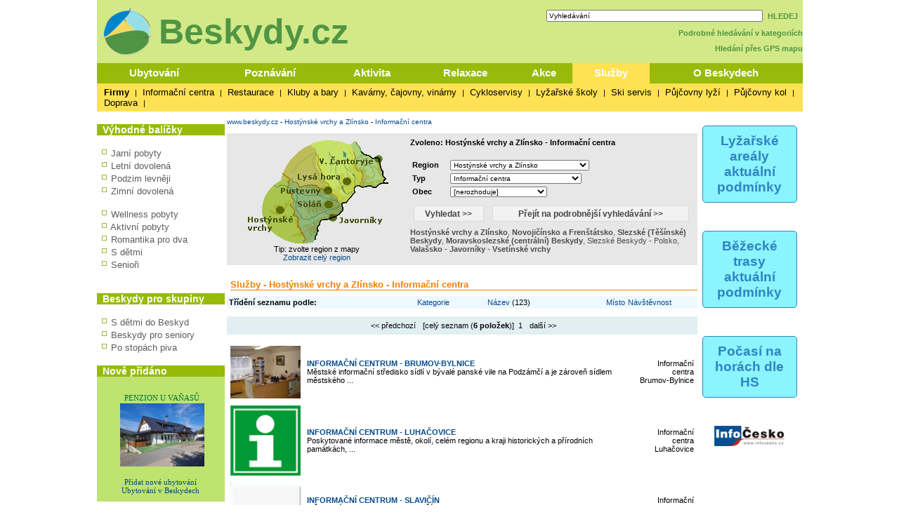

--- FILE ---
content_type: text/html; charset=windows-1250
request_url: https://www.beskydy.cz/content/clanek_list.aspx?abstraktid=62&nav=0&regionid=10219&tctr1=6
body_size: 16753
content:

<!DOCTYPE HTML PUBLIC "-//W3C//DTD XHTML 1.0 Transitional//EN" "http://www.w3.org/TR/xhtml1/DTD/xhtml1-transitional.dtd">
<html>
<HEAD>
<title>Služby - Hostýnské vrchy a Zlínsko - Informační centra</title>
<meta http-equiv="Content-Type" content="text/html; CHARSET=windows-1250">

<meta name="keywords" content="ubytování lyžování památky koupání wellness dovolená beskydy javorníky valašsko těšínské beskydy 
hostýnské vrchy zlínsko turistika cyklistika sport hory slezsko severní Morava akce muzeum města obce počasí penziony hotely chaty 
chalupy restaurace zábava služby firmy chko příroda horská služba beskydy lysá hora pustevny bílý kříž soláň radegast hendikep">
<meta name="description" content="Beskydy.cz - Nejvíce informací o moravském regionu Beskydy, Valašsko, Javorníky, Hostýnské vrchy" >
<meta name="robots" content="all,follow" >
<meta name="author" content="its Beskydy, s.r.o." >
<meta name="copyright" content="its Beskydy, s.r.o." > 


<link rel="shortcut icon" href="/design/icobeskydy.ico" />
<link rel="stylesheet" type="text/css" href="/styles/main.css" />

</HEAD>
<body>
<form name="Form1" method="post" action="clanek_list.aspx?abstraktid=62&amp;nav=0&amp;regionid=10219&amp;tctr1=6" id="Form1">
<div>
<input type="hidden" name="__EVENTTARGET" id="__EVENTTARGET" value="" />
<input type="hidden" name="__EVENTARGUMENT" id="__EVENTARGUMENT" value="" />
<input type="hidden" name="__VIEWSTATE" id="__VIEWSTATE" value="/wEPDwULLTExNjEwNDg2MzYPZBYCAgMPZBYCAgkPZBYCAgEPZBYQAgEPFQJWaHR0cHM6Ly93d3cuYmVza3lkeS5jei9jb250ZW50L2NsYW5la19saXN0LmFzcHg/[base64]/[base64]/[base64]/17NxDvLd2E/RflM=" />
</div>

<script type="text/javascript">
//<![CDATA[
var theForm = document.forms['Form1'];
if (!theForm) {
    theForm = document.Form1;
}
function __doPostBack(eventTarget, eventArgument) {
    if (!theForm.onsubmit || (theForm.onsubmit() != false)) {
        theForm.__EVENTTARGET.value = eventTarget;
        theForm.__EVENTARGUMENT.value = eventArgument;
        theForm.submit();
    }
}
//]]>
</script>



<script type="text/javascript">
//<![CDATA[
var col_b = '#97BA0B'; var col_sel = '#fee253'; function showtri(id, ctrlid) { var i = 0; var nme, obj, test; if (ctrlid == undefined) return; for (i = 1; i <= 10; i++) { if (i == id) continue; nme = ctrlid + "_" + i; test = document.getElementById(nme); if (test == undefined || test == null ) break; obj = test.style; obj.display = 'none'; test = obj = document.getElementById(ctrlid + "_t" + i); if (test == undefined || test == null ) continue; obj = test.style; obj.background = col_b; } nme = ctrlid + "_" + id; obj = document.getElementById(nme).style; obj.display = 'block'; nme = ctrlid + "_t" + id; obj = document.getElementById(nme).style; obj.background = col_sel; } //]]>
</script>

<div>

	<input type="hidden" name="__VIEWSTATEGENERATOR" id="__VIEWSTATEGENERATOR" value="BB4F75A3" />
	<input type="hidden" name="__EVENTVALIDATION" id="__EVENTVALIDATION" value="/[base64]/Lr+MJApKi8N8FApKi0LgPApKi/F0C9ZiyrQUC9Zjewg4CisW4kgYCyPes6QkCyPeg6w4Co+7qpwoCo+7u+AkCo+6anAECqa+YaAKKxfzhCQKMhorqAwKMhraPCwKMhqKkDAKMhpboDgLB5defCwLB5cO0DALB5bOnDwKk3Mn+AwKk3OGoDAKk3I3MBQK/y5OpDwK/y79OAr/Lm5YLAr/Lh6sMAr/Ln7cKApKimPMOApKihIgGApKisK0PAsj3qOkJAsj3wKMKAsj3sNYFAqPuip4GAqPu5qcKAobF5IQMAobF7OEJAqmvrKIBAoyGso8LAoyG3qQMAoyGyvkFAoyG9p4NAoyG5tQFAoyGkugOAsHl/7QMAqTcxf4DAriE78UNAv/F6ogGAtK4i64CxJZ2Ej7khHe7MS0Rr6JKuq5aST0=" />
</div>
<div style="Both:clear;">


<div style="width:100%; /*bgcolor:#e9e9e8*/; " >
    


</div>

<div id="ctrlHlava">
	<div style="float:left;">
        <a href="https://www.beskydy.cz" >
            <img src="../design/logo_beskydy_kolco.png" border="0" title="Beskydy - Valašsko" alt="Beskydy - Valašsko" style="vertical-align:middle;" />
            <span style="font-family:arial; font-size:50px; font-weight:bold; color: #509544; vertical-align:middle; ">Beskydy.cz</span>
        </a>
    </div>
	<div style="float:right; text-align: right; line-height: 140%; " >
        
        


<TABLE width="182" cellpadding="0" cellspacing="2" class="search lnk" >
<TR valign="middle" ><TD width="150"><input name="pH$sc1$tbSearch2" type="text" value="Vyhledávání" id="pH_sc1_tbSearch2" title="Vyhledej" onfocus="this.value=''" style="width:300px;font-size:10px" /></TD>
<TD class="lnk_h">
	<a id="pH_sc1_lbSearch" href="javascript:__doPostBack('pH$sc1$lbSearch','')">HLEDEJ</a>
	</TD></TR>
</TABLE>


        <a href="/Content/search.aspx">Podrobné hledávání v kategoriích</a>
        <br />
        <a href="/Content/gps_mapa.aspx">Hledání přes GPS mapu</a>
	
    </div>
</div>

<table width="1005px" cellpadding="0" cellspacing="0" border="0" >
<tr>
<td colspan="6">
<div style="Both:clear;">



<table width="100%" cellpadding="0" cellspacing="0" class="dtable">
    <tr>
    <td><div id="tr1_t1"><a class="dlink" href="#" onclick="showtri(1, 'tr1');">Ubytování</a></div></td>
<td><div id="tr1_t2"><a class="dlink" href="#" onclick="showtri(2, 'tr1');">Poznávání</a></div></td>
<td><div id="tr1_t3"><a class="dlink" href="#" onclick="showtri(3, 'tr1');">Aktivita</a></div></td>
<td><div id="tr1_t4"><a class="dlink" href="#" onclick="showtri(4, 'tr1');">Relaxace</a></div></td>
<td><div id="tr1_t5"><a class="dlink" href="#" onclick="showtri(5, 'tr1');">Akce</a></div></td>
<td><div id="tr1_t6"><a class="dlink" href="#" onclick="showtri(6, 'tr1');">Služby</a></div></td>
<td><div id="tr1_t7"><a class="dlink" href="#" onclick="showtri(7, 'tr1');">O Beskydech</a></div></td>

    </tr>
    <tr>
    <td colspan="7" class="dback">
    <!-- tady uzivatelska definice divu -->








<div id="tr1_1">
<a href="/content/ubytovani_list.aspx?abstraktid=47" class="lnk_h" >Hotely</a> | 
<a href="/content/ubytovani_list.aspx?abstraktid=48" class="lnk_h" >Penziony</a> | 
<a href="/content/ubytovani_list.aspx?abstraktid=49" class="lnk_h" >Chalupy</a> | 
<a href="/content/ubytovani_list.aspx?abstraktid=50" class="lnk_h" >Chatky a bungalovy</a> | 
<a href="/content/ubytovani_list.aspx?abstraktid=51" class="lnk_h" >Kempy a autokempy</a> | 
<a href="/content/ubytovani_list.aspx?abstraktid=52" class="lnk_h" >Chaty</a> | 
<a href="/content/ubytovani_list.aspx?abstraktid=53" class="lnk_h" >Ubytování v soukromí</a> | 
<a href="/content/ubytovani_list.aspx?abstraktid=54" class="lnk_h" >Agroturistika a ranče</a> | 
<a href="/content/ubytovani_list.aspx?abstraktid=8997" class="lnk_h" >Apartmány</a> | 
<a href="/content/ubytovani_list.aspx?abstraktid=9670" class="lnk_h" >Business hotely</a> | 
<a href="/content/ubytovani_list.aspx?abstraktid=9711" class="lnk_h" >Ubytovny a hostely</a> |
<a href="/content/ubytovani_list.aspx?abstraktid=9959" class="lnk_h" >Rekreační střediska</a> | 
<a href="/content/gps_mapa.aspx" class="lnk_h" >Ubytování dle mapy</a> |
<a href="/content/nabidka_list.aspx" class="lnk_h">Výhodné ubytovací balíčky</a>
</div> 

<div id="tr1_2">
<a href="/Content/clanek_list.aspx?lid=1&amp;nav=1&amp;abstraktid=9&amp;tctr1=2" class="lnk_h b" >Města, obce</a> | 
<a href="/Content/clanek_list.aspx?lid=1&amp;nav=1&amp;abstraktid=10&amp;tctr1=2" class="lnk_h" >Památky</a> | 
<a href="/Content/clanek_list.aspx?lid=1&amp;nav=1&amp;abstraktid=11&amp;tctr1=2" class="lnk_h" >Hrady, zámky</a> | 
<a href="/Content/clanek_list.aspx?lid=1&amp;nav=1&amp;abstraktid=25&amp;tctr1=2" class="lnk_h" >Kultura</a> | 
<a href="/Content/clanek_list.aspx?lid=1&amp;nav=1&amp;abstraktid=26&amp;tctr1=2" class="lnk_h" >Muzea</a> | 
<a href="/Content/clanek_list.aspx?lid=1&amp;nav=1&amp;abstraktid=29&amp;tctr1=2" class="lnk_h" >Kina</a> | 
<!--<a href="http://zajimavosti.beskydy.cz/Content/clanek_list.aspx?lid=1&amp;nav=1&amp;abstraktid=8990&amp;tctr1=2" class="lnk_h" >UNESCO</a> |--> 
<a href="/Content/clanek_list.aspx?lid=1&amp;nav=1&amp;abstraktid=30&amp;tctr1=2" class="lnk_h" >Zoo a botanické zahrady</a> | 
<a href="/Content/clanek_list.aspx?lid=1&amp;nav=1&amp;abstraktid=23&amp;tctr1=2" class="lnk_h" >Rozhledny</a> | 
<a href="/Content/clanek_list.aspx?lid=1&amp;nav=1&amp;abstraktid=16&amp;tctr1=2" class="lnk_h" >Přírodní zajímavosti</a> | 
<a href="/Content/clanek_list.aspx?lid=1&amp;nav=1&amp;abstraktid=19&amp;tctr1=2" class="lnk_h" >Jeskyně</a> | 
<a href="/Content/clanek_list.aspx?lid=1&amp;nav=1&amp;abstraktid=22&amp;tctr1=2" class="lnk_h" >Technické zajímavosti</a> | 
<a href="http://turisticke-znamky.beskydy.cz?tctr1=2" class="lnk_h" >Známková místa</a>
</div>  
  
<div id="tr1_3">
<a href="/web/lyzovani" class="lnk_h b" >Sledované Ski areály</a> | 
 
<a href="/web/bezky" class="lnk_h b" >Sledované bežecké trasy</a> | 

<a href="/Content/clanek_list.aspx?abstraktid=31&amp;nav=3&amp;tctr1=3" class="lnk_h" >Turistika</a> | 
<!-- <a href="http://sport.beskydy.cz/content/clanek_list.aspx?clanekid=18018&amp;abstraktid=8996;33;10251;10224&amp;tctr1=3" class="lnk_h" >Cyklistika</a> | -->
<a href="/Content/clanek_list.aspx?lid=1&amp;nav=3&amp;abstraktid=43&amp;tctr1=3" class="lnk_h" >Koupání</a> | 
<a href="/Content/clanek_list.aspx?lid=1&amp;nav=3&amp;abstraktid=40&amp;tctr1=3" class="lnk_h" >Golf, minigolf, discgolf</a> | 
<a href="/Content/clanek_list.aspx?lid=1&amp;nav=3&amp;abstraktid=10252&amp;tctr1=3" class="lnk_h" >Lanové dráhy</a> | 
<a href="/Content/clanek_list.aspx?lid=1&amp;nav=3&amp;abstraktid=9962&amp;tctr1=3" class="lnk_h" >Sportovní areály a haly</a> | 
<a href="/Content/clanek_list.aspx?lid=1&amp;nav=3&amp;abstraktid=10251&amp;tctr1=3" class="lnk_h" >Bikeparky</a> | 
<a href="/Content/clanek_list.aspx?lid=1&amp;nav=3&amp;abstraktid=41&amp;tctr1=3" class="lnk_h" >Jezdectví</a> | 
<a href="/Content/clanek_list.aspx?lid=1&amp;nav=3&amp;abstraktid=8994&amp;tctr1=3" class="lnk_h" >Létání</a> | 
<a href="/Content/clanek_list.aspx?lid=1&amp;nav=3&amp;abstraktid=806&amp;tctr1=3" class="lnk_h" >Lezectví</a> | 
<a href="/Content/clanek_list.aspx?lid=1&amp;nav=3&amp;abstraktid=45&amp;tctr1=3" class="lnk_h" >Sport - ostatní</a> | 
</div>   
 
<div id="tr1_4">
<a href="/content/clanek_list.aspx?clanekid=11069&amp;nav=2&amp;regionid=0&amp;abstraktid=36&amp;tctr1=4" class="lnk_h" >Wellness, Balneo zařízení</a> | 
<a href="/content/clanek_list.aspx?clanekid=11069&amp;nav=2&amp;regionid=0&amp;abstraktid=8992&amp;tctr1=4" class="lnk_h" >Lázeňské zařízení</a> 

</div>
    
<div id="tr1_5">
<a href="/content/akce_list.aspx?regionid=0&amp;datumshow=0,60&amp;abstraktid=10241&amp;tctr1=5" class="lnk_h" >Slavnosti</a> | 
<a href="/content/akce_list.aspx?regionid=0&amp;datumshow=0,60&amp;abstraktid=10247&amp;tctr1=5" class="lnk_h" >Výstavy</a> | 
<a href="/content/akce_list.aspx?regionid=0&amp;datumshow=0,60&amp;abstraktid=10243&amp;tctr1=5" class="lnk_h" >Sportovní akce</a> | 
<a href="/content/akce_list.aspx?regionid=0&amp;datumshow=0,60&amp;abstraktid=10236&amp;tctr1=5" class="lnk_h" >Koncerty</a> | 
<a href="/content/akce_list.aspx?regionid=0&amp;datumshow=0,60&amp;abstraktid=10234&amp;tctr1=5" class="lnk_h" >Festivaly</a> | 
<a href="/content/akce_list.aspx?regionid=0&amp;datumshow=0,60&amp;abstraktid=10231&amp;tctr1=5" class="lnk_h" >Přednášky, exkurze</a> | 
<a href="/content/akce_list.aspx?regionid=0&amp;datumshow=0,60&amp;abstraktid=10232&amp;tctr1=5" class="lnk_h" >Speciální prohlídky</a> | 
<a href="/content/akce_list.aspx?regionid=0&amp;datumshow=0,60&amp;abstraktid=10248&amp;tctr1=5" class="lnk_h" >Kino</a> | 
<a href="/content/akce_list.aspx?regionid=0&amp;datumshow=0,60&amp;abstraktid=10233&amp;tctr1=5" class="lnk_h" >Divadlo</a> | 
<a href="/content/akce_list.aspx?regionid=0&amp;datumshow=0,60&amp;abstraktid=10246&amp;tctr1=5" class="lnk_h" >Turistika</a> | 
<a href="/content/akce_list.aspx?regionid=0&amp;datumshow=0,60&amp;abstraktid=10249&amp;tctr1=5" class="lnk_h" >Zábava</a> 
<a href="/content/akce_list.aspx?regionid=0&amp;datumshow=0,60&amp;abstraktid=10239&amp;tctr1=5" class="lnk_h" >Plesy</a> | 
<a href="/content/akce_list.aspx?regionid=0&amp;datumshow=0,60&amp;abstraktid=10245&amp;tctr1=5" class="lnk_h" >Prodejní trhy</a> | 
<a href="/content/akce_list.aspx?regionid=0&amp;datumshow=0,60&amp;abstraktid=10237&amp;tctr1=5" class="lnk_h" >Kurzy</a> |  
<a href="/content/akce_list.aspx?regionid=0&amp;datumshow=0,60&amp;abstraktid=10240&amp;tctr1=5" class="lnk_h" >Pouť</a> | 
<a href="/content/akce_list.aspx?regionid=0&amp;datumshow=0,60&amp;abstraktid=10238&amp;tctr1=5" class="lnk_h" >Ostatní</a> |
<a href="/content/akce_list.aspx?regionid=0&amp;datumshow=0,60&amp;abstraktid=10235&amp;tctr1=5" class="lnk_h" >Gastro akce</a> | 
<a href="/Content/clanek.aspx?clanekid=18304&amp;tctr1=6" class="lnk_h" >Tradiční akce</a> |  
<a href="/Content/akce_add.aspx?lid=1&amp;tctr1=6" class="lnk_h" >Přidat akci zdarma</a> | 
<a href="/Content/akce_search.aspx?tctr1=6" class="lnk_h" >Hledat</a>
</div>

<div id="tr1_6">
<a href="/Content/firmy.aspx?nav=2&amp;fcl=3&amp;tctr1=6" class="lnk_h b" >Firmy</a> |
<a href="/content/clanek_list.aspx?abstraktid=62&amp;nav=2&amp;regionid=10213&amp;tctr1=6" class="lnk_h" >Informační centra</a> | 
<a href="/content/clanek_list.aspx?nav=2&amp;regionid=0&amp;abstraktid=56&amp;tctr1=6" class="lnk_h" >Restaurace</a> | 
<a href="/content/clanek_list.aspx?nav=2&amp;regionid=0&amp;abstraktid=57&amp;tctr1=6" class="lnk_h" >Kluby a bary</a> | 
<a href="/content/clanek_list.aspx?nav=2&amp;regionid=0&amp;abstraktid=58&amp;tctr1=6" class="lnk_h" >Kavárny, čajovny, vinárny</a> | 
<a href="/content/clanek_list.aspx?nav=2&amp;regionid=0&amp;abstraktid=10223&amp;tctr1=6" class="lnk_h" >Cykloservisy</a> | 
<a href="/content/clanek_list.aspx?lid=1&amp;nav=2&amp;regionid=0&amp;abstraktid=10226&amp;tctr1=6" class="lnk_h" >Lyžařské školy</a> | 
<a href="/content/clanek_list.aspx?lid=1&amp;nav=2&amp;regionid=0&amp;abstraktid=10222&amp;tctr1=6" class="lnk_h" >Ski servis</a> | 
<a href="/content/clanek_list.aspx?lid=1&amp;nav=2&amp;regionid=0&amp;abstraktid=10225&amp;tctr1=6" class="lnk_h" >Půjčovny lyží</a> | 
<a href="/content/clanek_list.aspx?lid=1&amp;nav=2&amp;regionid=0&amp;abstraktid=10224&amp;tctr1=6" class="lnk_h" >Půjčovny kol</a> | 
<a href="/content/clanek_list.aspx?regionid=10213&amp;abstraktid=66&amp;nav=2&amp;tctr1=6" class="lnk_h" >Doprava</a> | 
</div>

<div id="tr1_7">
<a href="/Content/beskydy-informacni-texty-beskydy.aspx?tctr1=7" class="lnk_h" >O Beskydech</a> | 
<a href="/Content/beskydy-prirodni-zajimavosti-chranena-uzemi-chko-beskydy.aspx?tctr1=7" class="lnk_h" >CHKO Beskydy</a> | 
<a href="/Content/informacni-texty-webove-kamery-z-beskyd.aspx?tctr1=7" class="lnk_h" >Web kamery</a> |
<a href="/Content/clanek.aspx?clanekid=24771&amp;tctr1=7" class="lnk_h" >Počasí</a> |  
<a href="/Content/lyze_hs_list.aspx?tctr1=7" class="lnk_h" >Horská služba</a> |   
<a href="/Content/beskydy-informacni-texty-top-turisticke-zajimavosti-atrakce-v-beskydech-pobeskydi.aspx?tctr1=7" class="lnk_h" >TOP místa</a> | 
<a href="/Content/beskydy-informacni-texty-video-reportaze-z-mist-v-beskydech.aspx?tctr1=7" class="lnk_h" >Reportáže a videa</a> | 
<a href="/Content/clanek.aspx?clanekid=17&amp;tctr1=7" class="lnk_h" >Hudebníci</a> 



</div>



<script language="javascript" type="text/javascript" >showtri(6, 'tr1');</script></td></tr></table>







</div>
	


</td></tr>

</table>


<div>
</div>
	
<div id="ctrlRight">
<div class="app_odkaz"  >
    <a href="/web/lyzovani" >
        <div style="font-size:1.2em; border:1px solid #2f84c1;padding:10px;border-radius:5px;background-color:#8bf4ff;font-weight:bold;color:#2f84c1; ">
            Lyžařské areály aktuální podmínky
        </div>
    </a>
</div>
<div class="app_odkaz"  >
    <a href="/web/bezky" >
        <div style="font-size:1.2em; border:1px solid #2f84c1;padding:10px;border-radius:5px;background-color:#8bf4ff;font-weight:bold;color:#2f84c1; ">
            Běžecké trasy aktuální podmínky
        </div>
    </a>
</div>


<div class="app_odkaz"  >
    <a href="/content/lyze_hs_list.aspx" >
        <div style="font-size:1.2em; border:1px solid #2f84c1;padding:10px;border-radius:5px;background-color:#8bf4ff;font-weight:bold;color:#2f84c1; ">
            Počasí na horách dle HS
        </div>
    </a>
</div>




<div class="app_odkaz" >
<a href="https://www.infocesko.cz" target="_blank"><img src="/design/iclogo.png" border="0" alt="InfoČesko" width="110px"/></a>
</div>


<br />





















</div>
<div id="ctrlLeft">

<div style="/*border-left: solid 1px black;*/">







<br />

<table width="100%" cellpadding="0" cellspacing="0" border="0" ><tr><td bgcolor="#97BA0B"><span class='zah_9'>Výhodné balíčky</span></td></tr></table>



<div class="mn4">



<br />    
<img src="/design/ctv0b.gif" hspace="2" alt="Jarní pobyty" />
<a href="/Content/nabidka_list.aspx?lid=1&amp;skup=0&amp;rgn=0&amp;od=21.3.2026&amp;do=20.6.2026&amp;so=">Jarní pobyty</a>

<br />
<img src="/design/ctv0b.gif" hspace="2" alt="Letní pobyty" />
<a href="/Content/nabidka_list.aspx?lid=1&amp;skup=0&amp;rgn=0&amp;od=21.6.2026&amp;do=20.9.2026&amp;so=">Letní dovolená</a>

<br />
<img src="/design/ctv0b.gif" hspace="2" alt="Podzim levněji" />
<a href="/Content/nabidka_list.aspx?lid=1&amp;skup=0&amp;rgn=0&amp;od=21.9.2025&amp;do=20.12.2025&amp;so=">Podzim levněji</a>

<br />
<img src="/design/ctv0b.gif" hspace="2" alt="Zimní pobyty" />
<a href="/Content/nabidka_list.aspx?lid=1&amp;skup=0&amp;rgn=0&amp;od=2.1.2026&amp;do=20.3.2026&amp;so=">Zimní dovolená</a>


<br />
<br />
<img src="/design/ctv0b.gif" hspace="2" alt="Wellness pobyty" />
<a href="/Content/nabidka_list.aspx?lid=1&amp;skup=8&amp;rgn=0&amp;so=">Wellness pobyty</a>

<br />
<img src="/design/ctv0b.gif" hspace="2" alt="Aktivní pobyty" />
<a href="/Content/nabidka_list.aspx?lid=1&amp;skup=12&amp;rgn=0&amp;so=">Aktivní pobyty</a>

<br />
<img src="/design/ctv0b.gif" hspace="2" alt="Romantika pro dva" />
<a href="/content/nabidka_list.aspx?lid=1&amp;skup=9&amp;rgn=0&amp;so=&amp;stx1=Datumod">Romantika pro dva</a>

<br />
<img src="/design/ctv0b.gif" hspace="2" alt="S dětmi" />
<a href="/content/nabidka_list.aspx?lid=1&amp;skup=2&amp;rgn=0&amp;so=&amp;stx1=Datumod">S dětmi</a>

<br />
<img src="/design/ctv0b.gif" hspace="2" alt="Senioři" />
<a href="/content/nabidka_list.aspx?lid=1&amp;skup=3&amp;rgn=0&amp;so=&amp;stx1=Datumod">Senioři</a>


<br />



<br />




</div>

<br />

<table width="100%" cellpadding="0" cellspacing="0" border="0" ><tr><td bgcolor="#97BA0B"><span class='zah_9'>Beskydy pro skupiny</span></td></tr></table>



<div class="mn4">
<br />
<img src="/design/ctv0b.gif" hspace="2" alt="" />
<a href="/content/clanek.aspx?clanekid=18108">S dětmi do Beskyd</a>

<br />
<img src="/design/ctv0b.gif" hspace="2" alt="" />
<a href="/content/clanek.aspx?clanekid=18107">Beskydy pro seniory</a>



<br />
<img src="/design/ctv0b.gif" hspace="2" alt="" />
<a href="/content/clanek_temata.aspx?clanekid=18109">Po stopách piva</a>



</div>






<br />

<table width="100%" cellpadding="0" cellspacing="0" border="0" ><tr><td bgcolor="#97BA0B"><span class='zah_9'>Nově přidáno</span></td></tr></table>


<div style="background-color: #bee36e; text-align: center; padding: 10px;" class="text">


    
    
    
    
    
    	<!-- False -->
    
    <div class="texted pCont center zel"><a href="https://www.beskydy.cz/content/beskydy-horni-becva-ubytovani-penzion-u-vanasu.aspx"><br />PENZION U VAŇASŮ<br /><img hspace="8" vspace="2" src="https://www.infocesko.cz//Images/clanek/abstrakce_48/24546/21631.jpg" alt="PENZION U VAŇASŮ" border="0" style="width:120px;" /></a></div>
    








<br />
    <div class="contentTab">
    <a href="/content/clanek.aspx?clanekid=17995#prezentace">Přidat nové ubytování</a><br />
    <a href="/content/ubytovani_list.aspx?abstraktid=46">Ubytování v Beskydech</a><br />
    </div>	
</div>
</div>



<br />
    
<div class="center text">
    <br /><a href="/Content/clanek.aspx?clanekid=24771" border="0" >
        <img src="https://www.meteopress.cz/pictures/pp_cr_0den.png" alt="Meteopress" />
        <img src="https://www.meteopress.cz/pictures/pp_cr_1den.png" alt="Meteopress" /></a>
    <br />zdroj: <a href="http://www.meteopress.cz" target="_blank">meteopress.cz</a>
    <br /><a href="/Content/clanek.aspx?clanekid=24771">Více o počasí</a><br />
</div>

<br />


<div style="text-align: center; padding: 10px;" class="text">
<a href="https://www.toplist.cz">
<script language="JavaScript" type="text/javascript" charset="utf-8">
<!--
    document.write('<img src="https://toplist.cz/count.asp?id=64395&http=' +
encodeURIComponent(document.referrer) + '&t=' + encodeURIComponent(document.title) + '&l=' + encodeURIComponent(document.URL) +
'&wi=' + encodeURIComponent(window.screen.width) + '&he=' + encodeURIComponent(window.screen.height) + '&cd=' +
encodeURIComponent(window.screen.colorDepth) + '" width="88" height="31" border=0 alt="TOPlist" />');
//-->
</script>
<noscript><img src="https://toplist.cz/count.asp?id=64395&njs=1" border="0" alt="TOPlist" width="88" height="31" /></noscript>
</a>
</div>




</div>

<div id="ctrlMain">
<div id="ctrlContent">

<table width='100%'><tr><td align='center'>



</td></tr></table>


<style>
	.csslo { font-size: 11px; font-weight: normal; font-family: Verdana; color: #f12211; }
	.csslo A:link { color: #f12211;  }
	.csslo A:visited { color: #f12211; }
	.csslo A:active { color: #f12211;  }
	.csslo A:hover { color: #ff4433; text-decoration:none; }
</style>
<a href='http://www.beskydy.cz' >www.beskydy.cz</a>&nbsp;-&nbsp;<a href='http://www.beskydy.cz/content/mesto_item.aspx?regionid=10219&abstraktid=62' >Hostýnské vrchy a Zlínsko</a>&nbsp;-&nbsp;<a href='http://www.beskydy.cz/content/clanek_list.aspx?regionid=10219&abstraktid=62' >Informační centra</a><br /><br />


<!--
<table width='100%' class='main_content'>
<tr><td>
-->




<style>
	.bgr	{ background-color: #e7e7e7 }
	.tpd	{ margin: 5px; font-size: 12px; color: #4c4c4c; font-weight: bolder; }
	.tab	{ width:140px; height: 19px; padding: 2px; background-color: #f4f4f4; margin: 0px; margin-left: 5px; margin-right: 5px; }
	.tabsel	{ width:140px; height: 19px; padding: 2px; background-color: #e7e7e7; margin: 0px; margin-left: 5px; margin-right: 5px; }

	.tlnk { font-size: 12px; color: #4c4c4c; font-weight: bolder; text-decoration: none; }
	.tlnk A:link { color: #4c4c4c;  }
	.tlnk A:visited { color: #4c4c4c; }
	.tlnk A:active { color: #4c4c4c;   }
	.tlnk A:hover { color: #4c4c4c; text-decoration: underline; }	

	.trl { font-size: 11px; color: #4c4c4c; text-decoration: none; }
	.trl A:link { color: #4c4c4c;  }
	.trl A:visited { color: #4c4c4c; }
	.trl A:active { color: #4c4c4c;   }
	.trl A:hover { color: #4c4c4c; text-decoration: underline; }	

	.sbtn1	{ background-color:#e1e1e1; border-style:None; width: 100px; }	/* 5AC1FF */
	.sbtn2	{ background-color:#e1e1e1; border-style:None; width: 280px; }
</style>



<table width="100%" cellspacing="0" cellpadding="0">

<tr>
<td colspan="4">
<div class="bgr">
<table width="100%" cellpadding="3" cellspacing="2">
	<tr valign="top">
	<td width="250" align="center">
		
<img src="../design/sea_map.gif" border="0" useMap="#mapregs" alt="mapa"/><map name="mapregs"><area SHAPE="POLY" COORDS="161,11, 165,6, 181,26, 191,30, 201,30, 210,66, 194,73, 172,70, 177,52, 164,33, 160,12" HREF='https://www.beskydy.cz/content/clanek_list.aspx?abstraktid=62&nav=0&regionid=10214&tctr1=6' TITLE='Slezské (Těšínské) Beskydy' ><area SHAPE="POLY" COORDS="102,11, 131,5, 159,12, 167,44, 176,56, 172,70, 149,94, 119,62, 111,35" HREF='https://www.beskydy.cz/content/clanek_list.aspx?abstraktid=62&nav=0&regionid=10215&tctr1=6' TITLE='Moravskoslezské (centrální) Beskydy' ><area SHAPE="POLY" COORDS="63,52, 78,27, 102,12, 109,19, 116,59, 128,75, 87,71" HREF='https://www.beskydy.cz/content/clanek_list.aspx?abstraktid=62&nav=0&regionid=10216&tctr1=6' TITLE='Novojičínsko a Frenštátsko' ><area SHAPE="POLY" COORDS="73,62, 88,71, 129,75, 146,96, 118,119, 108,148, 93,152, 78,110" HREF='https://www.beskydy.cz/content/clanek_list.aspx?abstraktid=62&nav=0&regionid=10217&tctr1=6' TITLE='Valašsko - Javorníky - Vsetínské vrchy' ><area SHAPE="POLY" COORDS="62,53, 71,61, 92,152, 56,143, 33,110, 45,73" HREF='https://www.beskydy.cz/content/clanek_list.aspx?abstraktid=62&nav=0&regionid=10219&tctr1=6' TITLE='Hostýnské vrchy a Zlínsko' ></map>






		<br />

		Tip: zvolte region z mapy<br />
		<a href="https://www.beskydy.cz/content/clanek_list.aspx?abstraktid=62&nav=0&regionid=0&tctr1=6">Zobrazit celý region</a>
<!--		-->		
	</td>
	<td>
		
		<table width="100%" cellpadding="2" cellspacing="0">
		<tr valign="top"><td>
		<b>Zvoleno: Hostýnské vrchy a Zlínsko - Informační centra</b>
		<br /><br />
		</td></tr>

		<tr><td>
			<table width="100%">

			<tr><td width="50"><b>Region </b></td>
			<td><select name="nav$ddlRegion" id="nav_ddlRegion" style="font-size:10px;">
	<option value="10213">[nerozhoduje]</option>
	<option selected="selected" value="10219">Host&#253;nsk&#233; vrchy a Zl&#237;nsko</option>
	<option value="10215">Moravskoslezsk&#233; (centr&#225;ln&#237;) Beskydy</option>
	<option value="10216">Novojič&#237;nsko a Frenšt&#225;tsko</option>
	<option value="10214">Slezsk&#233; (Těš&#237;nsk&#233;) Beskydy</option>
	<option value="10218">Slezsk&#233; Beskydy - Polsko</option>
	<option value="10217">Valašsko - Javorn&#237;ky - Vset&#237;nsk&#233; vrchy</option>

</select></td>
			</tr>
					
			

			<tr><td width="50"><b>Typ </b></td>
			<td><select name="nav$ddlAbstrakce" id="nav_ddlAbstrakce" style="font-size:10px;">
	<option value="55;61;35">[nerozhoduje]</option>
	<option value="55">---- Stravov&#225;n&#237; a z&#225;bava ----</option>
	<option value="59">Casina</option>
	<option value="58">Kav&#225;rny, čajovny a vin&#225;rny</option>
	<option value="57">Kluby &amp; bary</option>
	<option value="56">Restaurace &amp; motoresty</option>
	<option value="60">Specializovan&#225; zař&#237;zen&#237;</option>
	<option value="61">---- Obchod a služby ----</option>
	<option value="9002">Auto-moto</option>
	<option value="10223">Cykloservis</option>
	<option value="66">Doprava</option>
	<option value="10451">Ekologie</option>
	<option selected="selected" value="62">Informačn&#237; centra</option>
	<option value="8833">Kadeřnictv&#237;</option>
	<option value="8832">Kosmetika</option>
	<option value="10226">Lyžařsk&#233; školy</option>
	<option value="9003">Obchody</option>
	<option value="10224">Půjčovny kol</option>
	<option value="10225">Půjčovny lyž&#237;</option>
	<option value="8995">Půjčovny sportovn&#237;ho vybaven&#237;</option>
	<option value="36">Rehabilitačn&#237; &amp; relaxačn&#237; zař&#237;zen&#237;</option>
	<option value="10222">Skiservis</option>
	<option value="67">Tlumočnick&#233; a průvodcovsk&#233; služby</option>
	<option value="35">---- L&#225;zně ----</option>
	<option value="8993">L&#225;zeňsk&#225; města</option>
	<option value="8992">L&#225;zeňsk&#225; zař&#237;zen&#237; a sanatoria</option>

</select></td>
			</tr>
			
			
			<tr><td><b>Obec </b></td>
			<td><select name="nav$ddlObce" id="nav_ddlObce" style="font-size:10px;">
	<option value="10213">[nerozhoduje]</option>
	<option value="9274">Bohuslavice nad Vl&#225;ř&#237;</option>
	<option value="5436">Brumov-Bylnice</option>
	<option value="5437">Brusn&#233;</option>
	<option value="5446">Bystřice pod Host&#253;nem</option>
	<option value="5454">Doln&#237; Lhota</option>
	<option value="5459">Držkov&#225;</option>
	<option value="5462">Fryšt&#225;k</option>
	<option value="5465">Haluzice</option>
	<option value="5471">Horn&#237; Lhota</option>
	<option value="5477">Hošť&#225;lkov&#225;</option>
	<option value="5491">Chvalčov</option>
	<option value="5500">Jasenn&#225;</option>
	<option value="5501">Jestřab&#237;</option>
	<option value="5506">Kašava</option>
	<option value="5507">Kateřinice</option>
	<option value="5522">Křekov</option>
	<option value="5530">Lačnov</option>
	<option value="5538">Lipov&#225;</option>
	<option value="5539">Lipt&#225;l</option>
	<option value="5548">Luhačovice</option>
	<option value="5549">Lukov</option>
	<option value="9273">Lukoveček</option>
	<option value="5550">Lutonina</option>
	<option value="5557">Mikulůvka</option>
	<option value="5565">N&#225;vojn&#225;</option>
	<option value="5568">Nedašov</option>
	<option value="5569">Nedašova Lhota</option>
	<option value="5584">Oznice</option>
	<option value="9276">Petrůvka</option>
	<option value="5590">Podhrad&#237;</option>
	<option value="5591">Podhradn&#237; Lhota</option>
	<option value="5592">Podkopn&#225; Lhota</option>
	<option value="5599">Poteč</option>
	<option value="5600">Pozděchov</option>
	<option value="5601">Pozlovice</option>
	<option value="5605">Prlov</option>
	<option value="5612">Rajnochovice</option>
	<option value="5614">Ratiboř</option>
	<option value="5615">Rokytnice</option>
	<option value="5620">Rudimov</option>
	<option value="5621">Rusava</option>
	<option value="5626">Sehradice</option>
	<option value="5627">Seninka</option>
	<option value="5629">Slavič&#237;n</option>
	<option value="5631">Slavkov pod Host&#253;nem</option>
	<option value="5632">Slopn&#233;</option>
	<option value="5633">Slušovice</option>
	<option value="5650">Šanov</option>
	<option value="5652">Št&#237;tn&#225; nad Vl&#225;ř&#237;-Popov</option>
	<option value="5656">Tichov</option>
	<option value="5660">Trnava</option>
	<option value="5665">Ublo</option>
	<option value="5670">&#218;jezd</option>
	<option value="5676">Valašsk&#233; Klobouky</option>
	<option value="5686">Vesel&#225;</option>
	<option value="5691">Vizovice</option>
	<option value="5692">Vlachova Lhota</option>
	<option value="5693">Vlachovice</option>
	<option value="5694">Vlčkov&#225;</option>
	<option value="5698">Všemina</option>
	<option value="5699">Vysok&#233; Pole</option>
	<option value="5701">Z&#225;dveřice-Rakov&#225;</option>
	<option value="5712">Zl&#237;n</option>
	<option value="10394">Želechovice nad Dřevnic&#237;</option>

</select></td>
			</tr>
			
			
			
			</table>
		</td></tr>
		<tr>
		<td>
			<table width="100%" >
			<tr>
			<td width="200" align="left">
			<input type="submit" name="nav$bHledej" value="Vyhledat >>" id="nav_bHledej" class="sbtn1" />
			</td>
			
			<td width="5" >
			</td>

			<td width="5" >
			<input type="submit" name="nav$bPodrobne" value="Přejít na podrobnější vyhledávání >>" id="nav_bPodrobne" class="sbtn2" />
			</td>
			</tr>
			</table>
		</td>
		</tr>

		<tr>
		<td><span class='trl'><a href="clanek_list.aspx?abstraktid=62&nav=2&regionid=10219&tctr1=6"><b>Hostýnské vrchy a Zlínsko</b></a>, <a href="clanek_list.aspx?abstraktid=62&nav=2&regionid=10216&tctr1=6"><b>Novojičínsko a Frenštátsko</b></a>, <a href="clanek_list.aspx?abstraktid=62&nav=2&regionid=10214&tctr1=6"><b>Slezské (Těšínské) Beskydy</b></a>, <a href="clanek_list.aspx?abstraktid=62&nav=2&regionid=10215&tctr1=6"><b>Moravskoslezské (centrální) Beskydy</b></a>, <a href="clanek_list.aspx?abstraktid=62&nav=2&regionid=10218&tctr1=6">Slezské Beskydy - Polsko</a>, <a href="clanek_list.aspx?abstraktid=62&nav=2&regionid=10217&tctr1=6"><b>Valašsko - Javorníky - Vsetínské vrchy</b></a></span></td>
		</tr>

		</table>
	</td>
</tr></table>
</div></td></tr></table>
<br /><style>H1 { font-size: 13px; color: #f37f00; border-bottom: solid 1px #f37f00; }</style> <TABLE width='100%' cellpadding='0' cellspacing='0' border='0' class='zah3'><TR style='height: 23;' valign='middle'><td width='100%'><h1>Služby - Hostýnské vrchy a Zlínsko - Informační centra</h1></td></TR></TABLE>





    
    
    
    
    
    	<!-- False -->
    
    <A NAME='#list'></a><table width="100%" class="xl_bck_tr"><tr><td><b>Třídění seznamu podle: </b></td><td width="15%"><a href="clanek_list.aspx?abstraktid=62&nav=0&regionid=10219&tctr1=6&sorttype=Cestaabstrakce&pg=1#list">Kategorie</a> </td><td width="15%"><a href="clanek_list.aspx?abstraktid=62&nav=0&regionid=10219&tctr1=6&sorttype=Nazevdesc&pg=1#list">Název</a> (123)</td><td width="15%"><a href="clanek_list.aspx?abstraktid=62&nav=0&regionid=10219&tctr1=6&sorttype=_obec&pg=1#list">Místo</a> </td><td width="15%"><a href="clanek_list.aspx?abstraktid=62&nav=0&regionid=10219&tctr1=6&sorttype=Counter&pg=1#list">Návštěvnost</a> </td></tr></table><br /><table style="background-color: #e1eff2;" width="100%" cellpadding="2" cellspacing="2">    <tr><td align='center'>        <table><tr><td><td><< předchozí</td><td>&nbsp;&nbsp;[celý seznam (<b>6 položek</b>)]&nbsp;&nbsp;1</td><td>&nbsp;&nbsp;další >></td></td></tr></table>    </tr></table><table><tr><td height="5px" colspan="2" bgcolor="#ffffff"></td></tr></table><table width="100%" cellpadding="2" cellspacing="0" border="0"><tr class="text" valign="top"><td colspan="2"><table class="wmax tabn"><tr><td width="105"><a href="https://www.beskydy.cz/content/slovacko-bile-karpaty-obchod-sluzby-informacni-centra-informacni-centrum-brumov-bylnice.aspx" ><img src="https://www.infocesko.cz//Images/clanek/icentra/11864/01.jpg" border="0" width="100" alt="INFORMAČNÍ CENTRUM - BRUMOV-BYLNICE" /></a></td><td><a href="https://www.beskydy.cz/content/slovacko-bile-karpaty-obchod-sluzby-informacni-centra-informacni-centrum-brumov-bylnice.aspx" ><b>INFORMAČNÍ CENTRUM - BRUMOV-BYLNICE</b></a><br />Městské informační středisko sídlí v bývalé panské vile na Podzámčí a je zároveň sídlem  městského ...</td><td align="right">Informační centra<br />Brumov-Bylnice</td></tr></table></td></tr><tr class="text" valign="top"><td colspan="2"><table class="wmax tabn"><tr><td width="105"><a href="https://www.beskydy.cz/content/slovacko-bile-karpaty-informacni-centrum-luhacovice.aspx" ><img src="https://www.infocesko.cz//Images/clanek/abstrakce_62/symbol.png" border="0" width="100" alt="INFORMAČNÍ CENTRUM - LUHAČOVICE" /></a></td><td><a href="https://www.beskydy.cz/content/slovacko-bile-karpaty-informacni-centrum-luhacovice.aspx" ><b>INFORMAČNÍ CENTRUM - LUHAČOVICE</b></a><br />Poskytované informace   městě, okolí, celém regionu a kraji  historických a přírodních památkách, ...</td><td align="right">Informační centra<br />Luhačovice</td></tr></table></td></tr><tr class="text" valign="top"><td colspan="2"><table class="wmax tabn"><tr><td width="105"><a href="https://www.beskydy.cz/content/slovacko-bile-karpaty-obchod-sluzby-informacni-centra-informacni-centrum-slavicin.aspx" ><img src="https://www.infocesko.cz//design/no_foto.jpg" border="0" width="100" alt="INFORMAČNÍ CENTRUM - SLAVIČÍN" /></a></td><td><a href="https://www.beskydy.cz/content/slovacko-bile-karpaty-obchod-sluzby-informacni-centra-informacni-centrum-slavicin.aspx" ><b>INFORMAČNÍ CENTRUM - SLAVIČÍN</b></a><br />MĚSTSKÉ INFOCENTRUM SLAVIČÍN    Služby    veřejný Internet:  prodej: ano  rezervace: předprodej ...</td><td align="right">Informační centra<br />Slavičín</td></tr></table></td></tr><tr class="text" valign="top"><td colspan="2"><table class="wmax tabn"><tr><td width="105"><a href="https://www.beskydy.cz/content/slovacko-bile-karpaty-obchod-sluzby-informacni-centra-informacni-centrum-valasske-klobouky.aspx" ><img src="https://www.infocesko.cz//Images/clanek/abstrakce_62/11869/46994.jpg" border="0" width="100" alt="INFORMAČNÍ CENTRUM - VALAŠSKÉ KLOBOUKY" /></a></td><td><a href="https://www.beskydy.cz/content/slovacko-bile-karpaty-obchod-sluzby-informacni-centra-informacni-centrum-valasske-klobouky.aspx" ><b>INFORMAČNÍ CENTRUM - VALAŠSKÉ KLOBOUKY</b></a><br />Městské informační centrum Valašské Klobouky sídlí v historické budově Staré radnice, která je zároveň ...</td><td align="right">Informační centra<br />Valašské Klobouky</td></tr></table></td></tr><tr class="text" valign="top"><td colspan="2"><table class="wmax tabn"><tr><td width="105"><a href="https://www.beskydy.cz/content/zlinsko-hostynske-vrchy-obchod-sluzby-informacni-centra-informacni-centrum-zlin.aspx" ><img src="https://www.infocesko.cz//Images/clanek/abstrakce_62/symbol.png" border="0" width="100" alt="INFORMAČNÍ CENTRUM - ZLÍN" /></a></td><td><a href="https://www.beskydy.cz/content/zlinsko-hostynske-vrchy-obchod-sluzby-informacni-centra-informacni-centrum-zlin.aspx" ><b>INFORMAČNÍ CENTRUM - ZLÍN</b></a><br />podáváme informace o ubytování, stravování, kulturních akcích v regionu apod.,      poskytujeme ...</td><td align="right">Informační centra<br />Zlín</td></tr></table></td></tr><tr class="text" valign="top"><td colspan="2"><table class="wmax tabn"><tr><td width="105"><a href="https://www.beskydy.cz/content/hostynske-vrchy-bystrice-pod-hostynem-mestske-informacni-centrum.aspx" ><img src="https://www.infocesko.cz//Images/clanek/abstrakce_62/symbol.png" border="0" width="100" alt="MĚSTSKÉ INFORMAČNÍ CENTRUM BYSTŘICE POD HOSTÝNEM" /></a></td><td><a href="https://www.beskydy.cz/content/hostynske-vrchy-bystrice-pod-hostynem-mestske-informacni-centrum.aspx" ><b>MĚSTSKÉ INFORMAČNÍ CENTRUM BYSTŘICE POD HOSTÝNEM</b></a><br />Městské informační centrum nabízí následující služby:       Turistické informace o městě a okolí ...</td><td align="right">Informační centra<br />Bystřice pod Hostýnem</td></tr></table></td></tr></table><table style="background-color: #e1eff2;" width="100%" cellpadding="2" cellspacing="2">    <tr><td align='center'>        <table><tr><td><td><< předchozí</td><td>&nbsp;&nbsp;[celý seznam (<b>6 položek</b>)]&nbsp;&nbsp;1</td><td>&nbsp;&nbsp;další >></td></td></tr></table>    </tr></table><table><tr><td height="5px" colspan="2" bgcolor="#ffffff"></td></tr></table>
    





<div class="texted_titl"><span class="text"> Nenašli jste v seznamu co jste hledali? Dejte nám svůj <a href='sendinfo.aspx'>tip</a>.</span></div>






<!--
</td></tr>
</table>
-->

</div>
<div id="ctrlPata">


</div> 

<div class="clr">
<table cellSpacing="0" cellPadding="0" border="0" width="100%" bgcolor="#e8e8e7" >
<tr valign="bottom">
<td width="183" ><img src="../design/leftzapati2b.gif" alt=""></td>
<td width="823" class="pataCtrl" >
</td>
</tr>
</table>
</div>

<div style="width:100%; background-color:#e8e8e7; text-align:center; font-size:11px;"  >
    <!-- 14.11.2013 -->
    <a href="/content/beskydy-informacni-texty-o-projektu-beskydycz.aspx" class="hc">O projektu</a> | 
    <a href="/content/beskydy-informacni-texty-kontakty-beskydycz.aspx" class="hc" >Kontakty</a> | 
    <a href="/content/clanek.aspx?clanekid=17995" class="hc" >Ceník reklamy</a> | 
    <a href="/content/loginpage.aspx" class="hc" >Zákaznická zona</a> | 
    <a href="/content/clanek.aspx?clanekid=259" class="hc">Ochrana osobních údajů</a> |
    <a href="/content/clanek.aspx?clanekid=25279" class="hc">Soubory Cookies</a> 
    
    <br />
    <a href="https://www.infocesko.cz" target="_blank" class='hc'>Průvodce Českem - InfoČesko.cz</a> | 
    <a href="http://www.infojeseniky.cz" target="_blank" class='hc'>InfoJeseníky.cz</a>  
    
    
    <br /><br />
    <a href="/web/lyzovani" target="_blank" class="hc" title="Lyžování Beskydy, Javorníky, Hostýnské vrchy">Lyžování Beskydy, Javorníky, Hostýnské vrchy</a> | 
    <a href="/Content/ubytovani_list.aspx?regionid=10216&amp;abstraktid=46" target="_blank" class="hc"  title="Ubytování Frenštátsko">Ubytování Frenštátsko</a> | 
    <a href="/Content/ubytovani_list.aspx?regionid=10217&amp;abstraktid=46" target="_blank" class="hc"  title="Ubytování Valašsko">Ubytování Valašsko - Javorníky - Vsetínské vrchy</a> | 
    <a href="/Content/ubytovani_list.aspx?regionid=10214&amp;abstraktid=46" target="_blank" class="hc"  title="Ubytování Slezské Beskydy">Ubytování Slezské Beskydy</a> | 
    <a href="/Content/ubytovani_list.aspx?regionid=10215&amp;abstraktid=46" target="_blank" class="hc"  title="Ubytování Frýdecko-Místecko">Ubytování Frýdecko-Místecko</a> | 
    <a href="/Content/ubytovani_list.aspx?regionid=10219&amp;abstraktid=46" target="_blank" class="hc"  title="Ubytování Hostýnské vrchy">Ubytování Hostýnské vrchy</a> | 
    
    <a href="/Content/ubytovani_list.aspx?regionid=0&abstraktid=49;52" target="_blank" class="hc"  title="Ubytování Chaty a chalupy Beskydy">Chalupy Beskydy</a> | 
    
    <a href="/Content/voda_list.aspx" target="_blank" class="hc"  title="Koupání v Beskydech - Dovolená u vody">Koupání v Beskydech</a> | 
    <a href="/Content/lyze_hs_list.aspx" target="_blank" class="hc"  title="Horská služba Beskydy">Horská služba Beskydy</a> 
    
    <br /><br />
    Copyright (C) 1998-2026 its Beskydy, s.r.o., všechna práva vyhrazena. 
    
       
</div>


<!-- rel="nofollow" -->

<div style="background-color: #e8e8e7;">
<a href="https://www.toplist.cz" target="_top"><script language="JavaScript" type="text/javascript">
<!-- 
document.write ('<img src="https://www.toplist.cz/dot.asp?id=64395&amp;logo=&amp;http='+escape(top.document.referrer)+'&amp;wi='+escape(window.screen.width)+'&amp;he='+escape(window.screen.height)+'&amp;cd='+escape(window.screen.colorDepth)+'&amp;t='+escape(document.title)+'" width="1" height="1" border="0">'); 
// --></script><noscript><img src="https://www.toplist.cz/count.asp?id=64395&amp;logo=" border="0" alt="TOPlist" WIDTH="1" HEIGHT="1"></noscript></a>
</div>




<script type="text/javascript" >
    var i;
    var url = document.baseURI;
    const subdomena = ["akce","adrenalin","akce","bez-barier","bily-kriz","cenik","cesko-bez-barier","cestovani","clanky","cyklistika","divadlo","dovolena","firmy","galerie","horskasluzba","horska-sluzba","hostinecharcovna","hotelfreud","hrady-zamky","hradyzamky","chatychalupy","chko","infomail","informace","informace-ceska-republika","javorniky","kina","kongresovaturistika","koupani","kultura","lastminute","lysa-hora","lyzovani","mapa","mesta","obchod","osobnosti","pamatky","panorama","pocasi","priroda","pulcin","pustevny","restaurace","rozhledny","slezske","sluzby","solan","sport","svatba","turistika","ubytovani","valasskechalupy","valassko","vrcholy","webcamlive","webkamery","wellness","wellnessrelaxace","zajimavosti","zz"];

    if (url.substring(0, 7) == "http://") {
        for (i = 0; i < subdomena.length; i++) {
           if (url.search(subdomena[i]+".beskydy.cz") > 0) {
                url = url.replace(subdomena[i]+".beskydy.cz", "www.beskydy.cz");
                url = url.replace("http://", "https://");
                window.location.href = url;
            }
        }
    }
</script>


</div>
</div>

</form>
</body>
</html>
